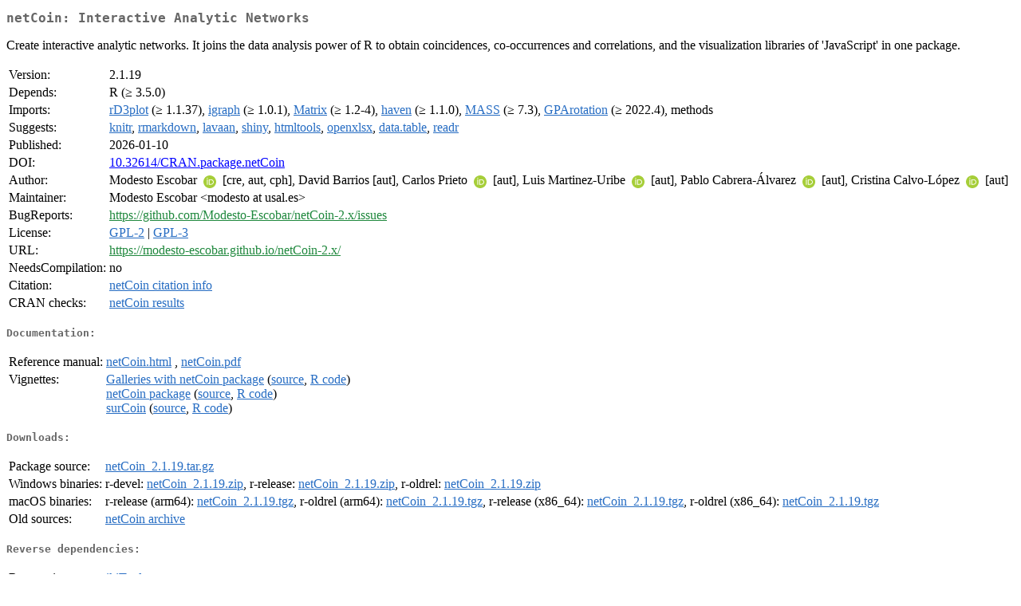

--- FILE ---
content_type: text/html
request_url: http://ftp-osl.osuosl.org/pub/cran/web/packages/netCoin/index.html
body_size: 8804
content:
<!DOCTYPE html>
<html>
<head>
<title>CRAN: Package netCoin</title>
<link rel="canonical" href="https://CRAN.R-project.org/package=netCoin"/>
<link rel="stylesheet" type="text/css" href="../../CRAN_web.css" />
<meta http-equiv="Content-Type" content="text/html; charset=utf-8" />
<meta name="viewport" content="width=device-width, initial-scale=1.0, user-scalable=yes"/>
<meta name="citation_title" content="Interactive Analytic Networks [R package netCoin version 2.1.19]" />
<meta name="citation_author1" content="Modesto Escobar" />
<meta name="citation_author2" content="David Barrios" />
<meta name="citation_author3" content="Carlos Prieto" />
<meta name="citation_author4" content="Luis Martinez-Uribe" />
<meta name="citation_author5" content="Pablo Cabrera-Álvarez" />
<meta name="citation_author6" content="Cristina Calvo-López" />
<meta name="citation_publication_date" content="2026-01-10" />
<meta name="citation_public_url" content="https://CRAN.R-project.org/package=netCoin" />
<meta name="DC.identifier" content="https://CRAN.R-project.org/package=netCoin" />
<meta name="DC.publisher" content="Comprehensive R Archive Network (CRAN)" />
<meta name="twitter:card" content="summary" />
<meta property="og:title" content="netCoin: Interactive Analytic Networks" />
<meta property="og:description" content="Create interactive analytic networks. It joins the data analysis power of R to obtain coincidences, co-occurrences and correlations, and the visualization libraries of 'JavaScript' in one package. " />
<meta property="og:image" content="https://CRAN.R-project.org/CRANlogo.png" />
<meta property="og:type" content="website" />
<meta property="og:url" content="https://CRAN.R-project.org/package=netCoin" />
<style type="text/css">
  table td { vertical-align: top; }
</style>
</head>
<body>
<div class="container">
<h2>netCoin: Interactive Analytic Networks</h2>
<p>Create interactive analytic networks. It joins the data analysis power of R to obtain coincidences, co-occurrences and correlations, and the visualization libraries of 'JavaScript' in one package. </p>
<table>
<tr>
<td>Version:</td>
<td>2.1.19</td>
</tr>
<tr>
<td>Depends:</td>
<td>R (&ge; 3.5.0)</td>
</tr>
<tr>
<td>Imports:</td>
<td><a href="../rD3plot/index.html"><span class="CRAN">rD3plot</span></a> (&ge; 1.1.37), <a href="../igraph/index.html"><span class="CRAN">igraph</span></a> (&ge; 1.0.1), <a href="../Matrix/index.html"><span class="CRAN">Matrix</span></a> (&ge; 1.2-4), <a href="../haven/index.html"><span class="CRAN">haven</span></a> (&ge; 1.1.0), <a href="../MASS/index.html"><span class="CRAN">MASS</span></a> (&ge; 7.3), <a href="../GPArotation/index.html"><span class="CRAN">GPArotation</span></a> (&ge; 2022.4), methods</td>
</tr>
<tr>
<td>Suggests:</td>
<td><a href="../knitr/index.html"><span class="CRAN">knitr</span></a>, <a href="../rmarkdown/index.html"><span class="CRAN">rmarkdown</span></a>, <a href="../lavaan/index.html"><span class="CRAN">lavaan</span></a>, <a href="../shiny/index.html"><span class="CRAN">shiny</span></a>, <a href="../htmltools/index.html"><span class="CRAN">htmltools</span></a>, <a href="../openxlsx/index.html"><span class="CRAN">openxlsx</span></a>, <a href="../data.table/index.html"><span class="CRAN">data.table</span></a>, <a href="../readr/index.html"><span class="CRAN">readr</span></a></td>
</tr>
<tr>
<td>Published:</td>
<td>2026-01-10</td>
</tr>
<tr>
<td>DOI:</td>
<td><a href="https://doi.org/10.32614/CRAN.package.netCoin">10.32614/CRAN.package.netCoin</a></td>
</tr>
<tr>
<td>Author:</td>
<td>Modesto Escobar <a href="https://orcid.org/0000-0003-2072-6071" target="_top"><img alt="ORCID iD" src="../../orcid.svg" style="width:16px; height:16px; margin-left:4px; margin-right:4px; vertical-align:middle" /></a>
    [cre, aut, cph],
  David Barrios [aut],
  Carlos Prieto <a href="https://orcid.org/0000-0003-2064-4842" target="_top"><img alt="ORCID iD" src="../../orcid.svg" style="width:16px; height:16px; margin-left:4px; margin-right:4px; vertical-align:middle" /></a>
    [aut],
  Luis Martinez-Uribe
    <a href="https://orcid.org/0000-0002-7795-3972" target="_top"><img alt="ORCID iD" src="../../orcid.svg" style="width:16px; height:16px; margin-left:4px; margin-right:4px; vertical-align:middle" /></a> [aut],
  Pablo Cabrera-Álvarez
    <a href="https://orcid.org/0000-0001-8105-5908" target="_top"><img alt="ORCID iD" src="../../orcid.svg" style="width:16px; height:16px; margin-left:4px; margin-right:4px; vertical-align:middle" /></a> [aut],
  Cristina Calvo-López
    <a href="https://orcid.org/0000-0001-5039-1263" target="_top"><img alt="ORCID iD" src="../../orcid.svg" style="width:16px; height:16px; margin-left:4px; margin-right:4px; vertical-align:middle" /></a> [aut]</td>
</tr>
<tr>
<td>Maintainer:</td>
<td>Modesto Escobar  &#x3c;&#x6d;&#x6f;&#x64;&#x65;&#x73;&#x74;&#x6f;&#x20;&#x61;&#x74;&#x20;&#x75;&#x73;&#x61;&#x6c;&#x2e;&#x65;&#x73;&#x3e;</td>
</tr>
<tr>
<td>BugReports:</td>
<td><a href="https://github.com/Modesto-Escobar/netCoin-2.x/issues" target="_top"><span class="GitHub">https://github.com/Modesto-Escobar/netCoin-2.x/issues</span></a></td>
</tr>
<tr>
<td>License:</td>
<td><a href="../../licenses/GPL-2"><span class="CRAN">GPL-2</span></a> | <a href="../../licenses/GPL-3"><span class="CRAN">GPL-3</span></a></td>
</tr>
<tr>
<td>URL:</td>
<td><a href="https://modesto-escobar.github.io/netCoin-2.x/" target="_top"><span class="GitHub">https://modesto-escobar.github.io/netCoin-2.x/</span></a></td>
</tr>
<tr>
<td>NeedsCompilation:</td>
<td>no</td>
</tr>
<tr>
<td>Citation:</td>
<td><a href="citation.html"><span class="CRAN">netCoin citation info</span></a> </td>
</tr>
<tr>
<td>CRAN&nbsp;checks:</td>
<td><a href="../../checks/check_results_netCoin.html"><span class="CRAN">netCoin results</span></a></td>
</tr>
</table>
<h4>Documentation:</h4>
<table>
<tr>
<td>Reference&nbsp;manual:</td>
<td>
 <a href="refman/netCoin.html"><span class="CRAN">netCoin.html</span></a> ,  <a href="netCoin.pdf"><span class="CRAN">netCoin.pdf</span></a> 
</td>
</tr>
<tr>
<td>Vignettes:</td>
<td>
<a href="vignettes/galleries.html"><span class="CRAN">Galleries with netCoin package</span></a> (<a href="vignettes/galleries.Rmd" type="text/plain; charset=utf-8"><span class="CRAN">source</span></a>, <a href="vignettes/galleries.R" type="text/plain; charset=utf-8"><span class="CRAN">R code</span></a>)<br/>
<a href="vignettes/netCoin.html"><span class="CRAN">netCoin package</span></a> (<a href="vignettes/netCoin.Rmd" type="text/plain; charset=utf-8"><span class="CRAN">source</span></a>, <a href="vignettes/netCoin.R" type="text/plain; charset=utf-8"><span class="CRAN">R code</span></a>)<br/>
<a href="vignettes/surCoin.html"><span class="CRAN">surCoin</span></a> (<a href="vignettes/surCoin.Rmd" type="text/plain; charset=utf-8"><span class="CRAN">source</span></a>, <a href="vignettes/surCoin.R" type="text/plain; charset=utf-8"><span class="CRAN">R code</span></a>)<br/>
</td>
</tr>
</table>
<h4>Downloads:</h4>
<table>
<tr>
<td> Package&nbsp;source: </td>
<td> <a href="../../../src/contrib/netCoin_2.1.19.tar.gz"> <span class="CRAN"> netCoin_2.1.19.tar.gz </span> </a> </td>
</tr>
<tr>
<td> Windows&nbsp;binaries: </td>
<td> r-devel: <a href="../../../bin/windows/contrib/4.6/netCoin_2.1.19.zip"><span class="CRAN">netCoin_2.1.19.zip</span></a>, r-release: <a href="../../../bin/windows/contrib/4.5/netCoin_2.1.19.zip"><span class="CRAN">netCoin_2.1.19.zip</span></a>, r-oldrel: <a href="../../../bin/windows/contrib/4.4/netCoin_2.1.19.zip"><span class="CRAN">netCoin_2.1.19.zip</span></a> </td>
</tr>
<tr>
<td> macOS&nbsp;binaries: </td>
<td> r-release (arm64): <a href="../../../bin/macosx/big-sur-arm64/contrib/4.5/netCoin_2.1.19.tgz"><span class="CRAN">netCoin_2.1.19.tgz</span></a>, r-oldrel (arm64): <a href="../../../bin/macosx/big-sur-arm64/contrib/4.4/netCoin_2.1.19.tgz"><span class="CRAN">netCoin_2.1.19.tgz</span></a>, r-release (x86_64): <a href="../../../bin/macosx/big-sur-x86_64/contrib/4.5/netCoin_2.1.19.tgz"><span class="CRAN">netCoin_2.1.19.tgz</span></a>, r-oldrel (x86_64): <a href="../../../bin/macosx/big-sur-x86_64/contrib/4.4/netCoin_2.1.19.tgz"><span class="CRAN">netCoin_2.1.19.tgz</span></a> </td>
</tr>
<tr>
<td> Old&nbsp;sources: </td>
<td> <a href="https://CRAN.R-project.org/src/contrib/Archive/netCoin"> <span class="CRAN"> netCoin archive </span> </a> </td>
</tr>
</table>
<h4>Reverse dependencies:</h4>
<table>
<tr>
<td>Reverse&nbsp;imports:</td>
<td><a href="../wikiTools/index.html"><span class="CRAN">wikiTools</span></a></td>
</tr>
</table>
<h4>Linking:</h4>
<p>Please use the canonical form
<a href="https://CRAN.R-project.org/package=netCoin"><span class="CRAN"><samp>https://CRAN.R-project.org/package=netCoin</samp></span></a>
to link to this page.</p>
</div>
</body>
</html>
